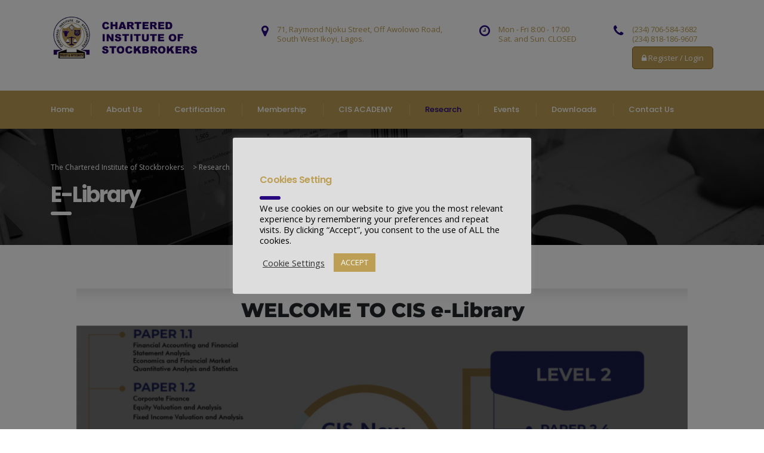

--- FILE ---
content_type: text/html; charset=UTF-8
request_url: https://cisinigeria.org/research/e-library/
body_size: 76343
content:
<!DOCTYPE html>
<html lang="en-US" class="no-js">
<head>
    <meta charset="UTF-8">
    <meta name="viewport" content="width=device-width, initial-scale=1">
    <link rel="profile" href="http://gmpg.org/xfn/11">
    <link rel="pingback" href="https://cisinigeria.org/xmlrpc.php">
    <title>E-Library &#8211; The Chartered Institute of Stockbrokers</title>
<style type="text/css" media="screen">#ui-datepicker-div.booked_custom_date_picker table.ui-datepicker-calendar tbody td a.ui-state-active,#ui-datepicker-div.booked_custom_date_picker table.ui-datepicker-calendar tbody td a.ui-state-active:hover,body #booked-profile-page input[type=submit].button-primary:hover,body .booked-list-view button.button:hover, body .booked-list-view input[type=submit].button-primary:hover,body table.booked-calendar input[type=submit].button-primary:hover,body .booked-modal input[type=submit].button-primary:hover,body table.booked-calendar th,body table.booked-calendar thead,body table.booked-calendar thead th,body table.booked-calendar .booked-appt-list .timeslot .timeslot-people button:hover,body #booked-profile-page .booked-profile-header,body #booked-profile-page .booked-tabs li.active a,body #booked-profile-page .booked-tabs li.active a:hover,body #booked-profile-page .appt-block .google-cal-button > a:hover,#ui-datepicker-div.booked_custom_date_picker .ui-datepicker-header{ background:#002e5b !important; }body #booked-profile-page input[type=submit].button-primary:hover,body table.booked-calendar input[type=submit].button-primary:hover,body .booked-list-view button.button:hover, body .booked-list-view input[type=submit].button-primary:hover,body .booked-modal input[type=submit].button-primary:hover,body table.booked-calendar th,body table.booked-calendar .booked-appt-list .timeslot .timeslot-people button:hover,body #booked-profile-page .booked-profile-header,body #booked-profile-page .appt-block .google-cal-button > a:hover{ border-color:#002e5b !important; }body table.booked-calendar tr.days,body table.booked-calendar tr.days th,body .booked-calendarSwitcher.calendar,body #booked-profile-page .booked-tabs,#ui-datepicker-div.booked_custom_date_picker table.ui-datepicker-calendar thead,#ui-datepicker-div.booked_custom_date_picker table.ui-datepicker-calendar thead th{ background:#6c98e1 !important; }body table.booked-calendar tr.days th,body #booked-profile-page .booked-tabs{ border-color:#6c98e1 !important; }#ui-datepicker-div.booked_custom_date_picker table.ui-datepicker-calendar tbody td.ui-datepicker-today a,#ui-datepicker-div.booked_custom_date_picker table.ui-datepicker-calendar tbody td.ui-datepicker-today a:hover,body #booked-profile-page input[type=submit].button-primary,body table.booked-calendar input[type=submit].button-primary,body .booked-list-view button.button, body .booked-list-view input[type=submit].button-primary,body .booked-list-view button.button, body .booked-list-view input[type=submit].button-primary,body .booked-modal input[type=submit].button-primary,body table.booked-calendar .booked-appt-list .timeslot .timeslot-people button,body #booked-profile-page .booked-profile-appt-list .appt-block.approved .status-block,body #booked-profile-page .appt-block .google-cal-button > a,body .booked-modal p.booked-title-bar,body table.booked-calendar td:hover .date span,body .booked-list-view a.booked_list_date_picker_trigger.booked-dp-active,body .booked-list-view a.booked_list_date_picker_trigger.booked-dp-active:hover,.booked-ms-modal .booked-book-appt /* Multi-Slot Booking */{ background:#6c98e1; }body #booked-profile-page input[type=submit].button-primary,body table.booked-calendar input[type=submit].button-primary,body .booked-list-view button.button, body .booked-list-view input[type=submit].button-primary,body .booked-list-view button.button, body .booked-list-view input[type=submit].button-primary,body .booked-modal input[type=submit].button-primary,body #booked-profile-page .appt-block .google-cal-button > a,body table.booked-calendar .booked-appt-list .timeslot .timeslot-people button,body .booked-list-view a.booked_list_date_picker_trigger.booked-dp-active,body .booked-list-view a.booked_list_date_picker_trigger.booked-dp-active:hover{ border-color:#6c98e1; }body .booked-modal .bm-window p i.fa,body .booked-modal .bm-window a,body .booked-appt-list .booked-public-appointment-title,body .booked-modal .bm-window p.appointment-title,.booked-ms-modal.visible:hover .booked-book-appt{ color:#6c98e1; }.booked-appt-list .timeslot.has-title .booked-public-appointment-title { color:inherit; }</style><link rel='dns-prefetch' href='//static.addtoany.com' />
<link rel='dns-prefetch' href='//fonts.googleapis.com' />
<link rel='dns-prefetch' href='//s.w.org' />
<link rel="alternate" type="application/rss+xml" title="The Chartered Institute of Stockbrokers &raquo; Feed" href="https://cisinigeria.org/feed/" />
<link rel="alternate" type="application/rss+xml" title="The Chartered Institute of Stockbrokers &raquo; Comments Feed" href="https://cisinigeria.org/comments/feed/" />
		<script type="text/javascript">
			window._wpemojiSettings = {"baseUrl":"https:\/\/s.w.org\/images\/core\/emoji\/12.0.0-1\/72x72\/","ext":".png","svgUrl":"https:\/\/s.w.org\/images\/core\/emoji\/12.0.0-1\/svg\/","svgExt":".svg","source":{"concatemoji":"https:\/\/cisinigeria.org\/wp-includes\/js\/wp-emoji-release.min.js?ver=5.2.7"}};
			!function(a,b,c){function d(a,b){var c=String.fromCharCode;l.clearRect(0,0,k.width,k.height),l.fillText(c.apply(this,a),0,0);var d=k.toDataURL();l.clearRect(0,0,k.width,k.height),l.fillText(c.apply(this,b),0,0);var e=k.toDataURL();return d===e}function e(a){var b;if(!l||!l.fillText)return!1;switch(l.textBaseline="top",l.font="600 32px Arial",a){case"flag":return!(b=d([55356,56826,55356,56819],[55356,56826,8203,55356,56819]))&&(b=d([55356,57332,56128,56423,56128,56418,56128,56421,56128,56430,56128,56423,56128,56447],[55356,57332,8203,56128,56423,8203,56128,56418,8203,56128,56421,8203,56128,56430,8203,56128,56423,8203,56128,56447]),!b);case"emoji":return b=d([55357,56424,55356,57342,8205,55358,56605,8205,55357,56424,55356,57340],[55357,56424,55356,57342,8203,55358,56605,8203,55357,56424,55356,57340]),!b}return!1}function f(a){var c=b.createElement("script");c.src=a,c.defer=c.type="text/javascript",b.getElementsByTagName("head")[0].appendChild(c)}var g,h,i,j,k=b.createElement("canvas"),l=k.getContext&&k.getContext("2d");for(j=Array("flag","emoji"),c.supports={everything:!0,everythingExceptFlag:!0},i=0;i<j.length;i++)c.supports[j[i]]=e(j[i]),c.supports.everything=c.supports.everything&&c.supports[j[i]],"flag"!==j[i]&&(c.supports.everythingExceptFlag=c.supports.everythingExceptFlag&&c.supports[j[i]]);c.supports.everythingExceptFlag=c.supports.everythingExceptFlag&&!c.supports.flag,c.DOMReady=!1,c.readyCallback=function(){c.DOMReady=!0},c.supports.everything||(h=function(){c.readyCallback()},b.addEventListener?(b.addEventListener("DOMContentLoaded",h,!1),a.addEventListener("load",h,!1)):(a.attachEvent("onload",h),b.attachEvent("onreadystatechange",function(){"complete"===b.readyState&&c.readyCallback()})),g=c.source||{},g.concatemoji?f(g.concatemoji):g.wpemoji&&g.twemoji&&(f(g.twemoji),f(g.wpemoji)))}(window,document,window._wpemojiSettings);
		</script>
		<style type="text/css">
img.wp-smiley,
img.emoji {
	display: inline !important;
	border: none !important;
	box-shadow: none !important;
	height: 1em !important;
	width: 1em !important;
	margin: 0 .07em !important;
	vertical-align: -0.1em !important;
	background: none !important;
	padding: 0 !important;
}
</style>
	<link rel='stylesheet' id='wp-block-library-css'  href='https://cisinigeria.org/wp-includes/css/dist/block-library/style.min.css?ver=5.2.7' type='text/css' media='all' />
<link rel='stylesheet' id='wc-block-vendors-style-css'  href='https://cisinigeria.org/wp-content/plugins/woocommerce/packages/woocommerce-blocks/build/vendors-style-legacy.css?ver=3.1.0' type='text/css' media='all' />
<link rel='stylesheet' id='wc-block-style-css'  href='https://cisinigeria.org/wp-content/plugins/woocommerce/packages/woocommerce-blocks/build/style-legacy.css?ver=3.1.0' type='text/css' media='all' />
<link rel='stylesheet' id='awsm-jobs-general-css'  href='https://cisinigeria.org/wp-content/plugins/wp-job-openings/assets/css/general.min.css?ver=3.5.4' type='text/css' media='all' />
<link rel='stylesheet' id='awsm-jobs-style-css'  href='https://cisinigeria.org/wp-content/plugins/wp-job-openings/assets/css/style.min.css?ver=3.5.4' type='text/css' media='all' />
<link rel='stylesheet' id='booked-icons-css'  href='https://cisinigeria.org/wp-content/plugins/booked/assets/css/icons.css?ver=2.0.3' type='text/css' media='all' />
<link rel='stylesheet' id='booked-tooltipster-css'  href='https://cisinigeria.org/wp-content/plugins/booked/assets/js/tooltipster/css/tooltipster.css?ver=3.3.0' type='text/css' media='all' />
<link rel='stylesheet' id='booked-tooltipster-theme-css'  href='https://cisinigeria.org/wp-content/plugins/booked/assets/js/tooltipster/css/themes/tooltipster-light.css?ver=3.3.0' type='text/css' media='all' />
<link rel='stylesheet' id='booked-animations-css'  href='https://cisinigeria.org/wp-content/plugins/booked/assets/css/animations.css?ver=2.0.3' type='text/css' media='all' />
<link rel='stylesheet' id='booked-styles-css'  href='https://cisinigeria.org/wp-content/plugins/booked/assets/css/styles.css?ver=2.0.3' type='text/css' media='all' />
<link rel='stylesheet' id='booked-responsive-css'  href='https://cisinigeria.org/wp-content/plugins/booked/assets/css/responsive.css?ver=2.0.3' type='text/css' media='all' />
<link rel='stylesheet' id='cookie-law-info-css'  href='https://cisinigeria.org/wp-content/plugins/cookie-law-info/legacy/public/css/cookie-law-info-public.css?ver=3.3.5' type='text/css' media='all' />
<link rel='stylesheet' id='cookie-law-info-gdpr-css'  href='https://cisinigeria.org/wp-content/plugins/cookie-law-info/legacy/public/css/cookie-law-info-gdpr.css?ver=3.3.5' type='text/css' media='all' />
<link rel='stylesheet' id='stm-stm-css'  href='https://cisinigeria.org/wp-content/uploads/stm_fonts/stm/stm.css?ver=1.0' type='text/css' media='all' />
<link rel='stylesheet' id='tp_twitter_plugin_css-css'  href='https://cisinigeria.org/wp-content/plugins/recent-tweets-widget/tp_twitter_plugin.css?ver=1.0' type='text/css' media='screen' />
<link rel='stylesheet' id='rs-plugin-settings-css'  href='https://cisinigeria.org/wp-content/plugins/revslider/public/assets/css/settings.css?ver=5.4.5.1' type='text/css' media='all' />
<style id='rs-plugin-settings-inline-css' type='text/css'>
#rs-demo-id {}
</style>
<link rel='stylesheet' id='woocommerce-layout-css'  href='https://cisinigeria.org/wp-content/plugins/woocommerce/assets/css/woocommerce-layout.css?ver=4.4.4' type='text/css' media='all' />
<link rel='stylesheet' id='woocommerce-smallscreen-css'  href='https://cisinigeria.org/wp-content/plugins/woocommerce/assets/css/woocommerce-smallscreen.css?ver=4.4.4' type='text/css' media='only screen and (max-width: 768px)' />
<link rel='stylesheet' id='woocommerce-general-css'  href='https://cisinigeria.org/wp-content/plugins/woocommerce/assets/css/woocommerce.css?ver=4.4.4' type='text/css' media='all' />
<style id='woocommerce-inline-inline-css' type='text/css'>
.woocommerce form .form-row .required { visibility: visible; }
</style>
<link rel='stylesheet' id='booked-fea-styles-css'  href='https://cisinigeria.org/wp-content/plugins/booked-frontend-agents/css/styles.css?ver=2.0.3' type='text/css' media='all' />
<link rel='stylesheet' id='bootstrap-css'  href='https://cisinigeria.org/wp-content/themes/cis/assets/css/bootstrap.min.css?ver=3.7.5' type='text/css' media='all' />
<link rel='stylesheet' id='font-awesome-css'  href='https://cisinigeria.org/wp-content/themes/cis/assets/css/font-awesome.min.css?ver=3.7.5' type='text/css' media='all' />
<link rel='stylesheet' id='consulting-style-css'  href='https://cisinigeria.org/wp-content/themes/cis/style.css?ver=3.7.5' type='text/css' media='all' />
<link rel='stylesheet' id='consulting-layout-css'  href='https://cisinigeria.org/wp-content/themes/cis/assets/css/layout_3/main.css?ver=3.7.5' type='text/css' media='all' />
<style id='consulting-layout-inline-css' type='text/css'>
.page_title{ color: #ffffff !important; background-color: #000000 !important; background-image: url(https://cisinigeria.org/wp-content/uploads/2019/08/Layer-82.png) !important; background-position: top left !important; background-size: cover !important; background-repeat: no-repeat !important; }body .page_title h1:after{
				background: #ffffff;
			}.header_style_4 .top_nav .top_nav_wrapper ul li { font-size: 13px !important; } .top_nav_mobile .main_menu_nav a { text-transform: none !important; text-decoration: none !important; font-size: 15px !important; } .consulting-rev-title-3 { color: #000000 !important; } .mbold .vc_tta-tab { font-weight: bold !important; } .noline h4::after { background: none !important; }
</style>
<link rel='stylesheet' id='select2-css'  href='https://cisinigeria.org/wp-content/themes/cis/assets/css/select2.min.css?ver=3.7.5' type='text/css' media='all' />
<link rel='stylesheet' id='consulting-default-font-css'  href='https://fonts.googleapis.com/css?family=Open+Sans%3A400%2C300%2C300italic%2C400italic%2C600%2C600italic%2C700%2C700italic%2C800%2C800italic%26subset%3Dlatin%2Cgreek%2Cgreek-ext%2Cvietnamese%2Ccyrillic-ext%2Clatin-ext%2Ccyrillic%7CPoppins%3A400%2C500%2C300%2C600%2C700%26subset%3Dlatin%2Clatin-ext%2Cdevanagari&#038;ver=3.7.5' type='text/css' media='all' />
<link rel='stylesheet' id='stm-skin-custom-generated-css'  href='https://cisinigeria.org/wp-content/uploads/stm_uploads/skin-custom.css?ver=2160957' type='text/css' media='all' />
<link rel='stylesheet' id='stm_megamenu-css'  href='https://cisinigeria.org/wp-content/themes/cis/inc/megamenu/assets/css/megamenu.css?ver=5.2.7' type='text/css' media='all' />
<link rel='stylesheet' id='newsletter-css'  href='https://cisinigeria.org/wp-content/plugins/newsletter/style.css?ver=8.7.0' type='text/css' media='all' />
<link rel='stylesheet' id='booked-wc-fe-styles-css'  href='https://cisinigeria.org/wp-content/plugins/booked-woocommerce-payments//css/frontend-style.css?ver=5.2.7' type='text/css' media='all' />
<link rel='stylesheet' id='js_composer_front-css'  href='https://cisinigeria.org/wp-content/plugins/js_composer/assets/css/js_composer.min.css?ver=5.1' type='text/css' media='all' />
<link rel='stylesheet' id='addtoany-css'  href='https://cisinigeria.org/wp-content/plugins/add-to-any/addtoany.min.css?ver=1.16' type='text/css' media='all' />
<link rel='stylesheet' id='stm_hb_main-css'  href='https://cisinigeria.org/wp-content/plugins/pearl-header-builder/assets/frontend/assets/css/header/main.css?ver=1.3.13' type='text/css' media='all' />
<link rel='stylesheet' id='stm_hb_sticky-css'  href='https://cisinigeria.org/wp-content/plugins/pearl-header-builder/assets/frontend/assets/vendor/sticky.css?ver=1.3.13' type='text/css' media='all' />
<link rel='stylesheet' id='fontawesome-css'  href='https://cisinigeria.org/wp-content/plugins/pearl-header-builder/assets/frontend/assets/css/font-awesome.min.css?ver=1.3.13' type='text/css' media='all' />
<script type='text/javascript' src='https://cisinigeria.org/wp-includes/js/jquery/jquery.js?ver=1.12.4-wp'></script>
<script type='text/javascript' src='https://cisinigeria.org/wp-includes/js/jquery/jquery-migrate.min.js?ver=1.4.1'></script>
<script type='text/javascript'>
window.a2a_config=window.a2a_config||{};a2a_config.callbacks=[];a2a_config.overlays=[];a2a_config.templates={};
</script>
<script type='text/javascript' defer src='https://static.addtoany.com/menu/page.js'></script>
<script type='text/javascript' defer src='https://cisinigeria.org/wp-content/plugins/add-to-any/addtoany.min.js?ver=1.1'></script>
<script type='text/javascript'>
/* <![CDATA[ */
var Cli_Data = {"nn_cookie_ids":[],"cookielist":[],"non_necessary_cookies":[],"ccpaEnabled":"","ccpaRegionBased":"","ccpaBarEnabled":"","strictlyEnabled":["necessary","obligatoire"],"ccpaType":"gdpr","js_blocking":"1","custom_integration":"","triggerDomRefresh":"","secure_cookies":""};
var cli_cookiebar_settings = {"animate_speed_hide":"500","animate_speed_show":"500","background":"#dddddd","border":"#b1a6a6c2","border_on":"","button_1_button_colour":"#bd9e55","button_1_button_hover":"#977e44","button_1_link_colour":"#fff","button_1_as_button":"1","button_1_new_win":"","button_2_button_colour":"#333","button_2_button_hover":"#292929","button_2_link_colour":"#444","button_2_as_button":"","button_2_hidebar":"","button_3_button_colour":"#dd3333","button_3_button_hover":"#b12929","button_3_link_colour":"#fff","button_3_as_button":"1","button_3_new_win":"","button_4_button_colour":"#000","button_4_button_hover":"#000000","button_4_link_colour":"#333333","button_4_as_button":"","button_7_button_colour":"#bd9e55","button_7_button_hover":"#977e44","button_7_link_colour":"#fff","button_7_as_button":"1","button_7_new_win":"","font_family":"inherit","header_fix":"","notify_animate_hide":"1","notify_animate_show":"","notify_div_id":"#cookie-law-info-bar","notify_position_horizontal":"right","notify_position_vertical":"bottom","scroll_close":"","scroll_close_reload":"","accept_close_reload":"","reject_close_reload":"","showagain_tab":"","showagain_background":"#fff","showagain_border":"#000","showagain_div_id":"#cookie-law-info-again","showagain_x_position":"100px","text":"#000000","show_once_yn":"","show_once":"10000","logging_on":"","as_popup":"","popup_overlay":"1","bar_heading_text":"Cookies Setting","cookie_bar_as":"popup","popup_showagain_position":"bottom-right","widget_position":"left"};
var log_object = {"ajax_url":"https:\/\/cisinigeria.org\/wp-admin\/admin-ajax.php"};
/* ]]> */
</script>
<script type='text/javascript' src='https://cisinigeria.org/wp-content/plugins/cookie-law-info/legacy/public/js/cookie-law-info-public.js?ver=3.3.5'></script>
<script type='text/javascript' src='https://cisinigeria.org/wp-content/plugins/revslider/public/assets/js/jquery.themepunch.tools.min.js?ver=5.4.5.1'></script>
<script type='text/javascript' src='https://cisinigeria.org/wp-content/plugins/revslider/public/assets/js/jquery.themepunch.revolution.min.js?ver=5.4.5.1'></script>
<script type='text/javascript' src='https://cisinigeria.org/wp-content/plugins/woocommerce/assets/js/jquery-blockui/jquery.blockUI.min.js?ver=2.70'></script>
<script type='text/javascript'>
/* <![CDATA[ */
var wc_add_to_cart_params = {"ajax_url":"\/wp-admin\/admin-ajax.php","wc_ajax_url":"\/?wc-ajax=%%endpoint%%","i18n_view_cart":"View cart","cart_url":"https:\/\/cisinigeria.org\/shop\/cart\/","is_cart":"","cart_redirect_after_add":"no"};
/* ]]> */
</script>
<script type='text/javascript' src='https://cisinigeria.org/wp-content/plugins/woocommerce/assets/js/frontend/add-to-cart.min.js?ver=4.4.4'></script>
<script type='text/javascript' src='https://cisinigeria.org/wp-content/plugins/js_composer/assets/js/vendors/woocommerce-add-to-cart.js?ver=5.1'></script>
<script type='text/javascript' src='https://cisinigeria.org/wp-content/themes/cis/inc/megamenu/assets/js/megamenu.js?ver=5.2.7'></script>
<script type='text/javascript'>
/* <![CDATA[ */
var booked_wc_variables = {"prefix":"booked_wc_","ajaxurl":"https:\/\/cisinigeria.org\/wp-admin\/admin-ajax.php","i18n_confirm_appt_edit":"Are you sure you want to change the appointment date? By doing so, the appointment date will need to be approved again.","i18n_pay":"Are you sure you want to add the appointment to cart and go to checkout?","i18n_mark_paid":"Are you sure you want to mark this appointment as \"Paid\"?","i18n_paid":"Paid","i18n_awaiting_payment":"Awaiting Payment","checkout_page":"https:\/\/cisinigeria.org\/shop\/checkout\/"};
/* ]]> */
</script>
<script type='text/javascript' src='https://cisinigeria.org/wp-content/plugins/booked-woocommerce-payments//js/frontend-functions.js?ver=5.2.7'></script>
<link rel='https://api.w.org/' href='https://cisinigeria.org/wp-json/' />
<link rel="EditURI" type="application/rsd+xml" title="RSD" href="https://cisinigeria.org/xmlrpc.php?rsd" />
<link rel="wlwmanifest" type="application/wlwmanifest+xml" href="https://cisinigeria.org/wp-includes/wlwmanifest.xml" /> 
<meta name="generator" content="WordPress 5.2.7" />
<meta name="generator" content="WooCommerce 4.4.4" />
<link rel="canonical" href="https://cisinigeria.org/research/e-library/" />
<link rel='shortlink' href='https://cisinigeria.org/?p=1794' />
<link rel="alternate" type="application/json+oembed" href="https://cisinigeria.org/wp-json/oembed/1.0/embed?url=https%3A%2F%2Fcisinigeria.org%2Fresearch%2Fe-library%2F" />
<link rel="alternate" type="text/xml+oembed" href="https://cisinigeria.org/wp-json/oembed/1.0/embed?url=https%3A%2F%2Fcisinigeria.org%2Fresearch%2Fe-library%2F&#038;format=xml" />
		<script type="text/javascript">
			var ajaxurl = 'https://cisinigeria.org/wp-admin/admin-ajax.php';
		</script>
			<noscript><style>.woocommerce-product-gallery{ opacity: 1 !important; }</style></noscript>
			<style type="text/css">.recentcomments a{display:inline !important;padding:0 !important;margin:0 !important;}</style>
		<meta name="generator" content="Powered by Visual Composer - drag and drop page builder for WordPress."/>
<!--[if lte IE 9]><link rel="stylesheet" type="text/css" href="https://cisinigeria.org/wp-content/plugins/js_composer/assets/css/vc_lte_ie9.min.css" media="screen"><![endif]--><meta name="generator" content="Powered by Slider Revolution 5.4.5.1 - responsive, Mobile-Friendly Slider Plugin for WordPress with comfortable drag and drop interface." />
<link rel="icon" href="https://cisinigeria.org/wp-content/uploads/2019/08/cropped-icon-32x32.png" sizes="32x32" />
<link rel="icon" href="https://cisinigeria.org/wp-content/uploads/2019/08/cropped-icon-192x192.png" sizes="192x192" />
<link rel="apple-touch-icon-precomposed" href="https://cisinigeria.org/wp-content/uploads/2019/08/cropped-icon-180x180.png" />
<meta name="msapplication-TileImage" content="https://cisinigeria.org/wp-content/uploads/2019/08/cropped-icon-270x270.png" />
<script type="text/javascript">function setREVStartSize(e){
				try{ var i=jQuery(window).width(),t=9999,r=0,n=0,l=0,f=0,s=0,h=0;					
					if(e.responsiveLevels&&(jQuery.each(e.responsiveLevels,function(e,f){f>i&&(t=r=f,l=e),i>f&&f>r&&(r=f,n=e)}),t>r&&(l=n)),f=e.gridheight[l]||e.gridheight[0]||e.gridheight,s=e.gridwidth[l]||e.gridwidth[0]||e.gridwidth,h=i/s,h=h>1?1:h,f=Math.round(h*f),"fullscreen"==e.sliderLayout){var u=(e.c.width(),jQuery(window).height());if(void 0!=e.fullScreenOffsetContainer){var c=e.fullScreenOffsetContainer.split(",");if (c) jQuery.each(c,function(e,i){u=jQuery(i).length>0?u-jQuery(i).outerHeight(!0):u}),e.fullScreenOffset.split("%").length>1&&void 0!=e.fullScreenOffset&&e.fullScreenOffset.length>0?u-=jQuery(window).height()*parseInt(e.fullScreenOffset,0)/100:void 0!=e.fullScreenOffset&&e.fullScreenOffset.length>0&&(u-=parseInt(e.fullScreenOffset,0))}f=u}else void 0!=e.minHeight&&f<e.minHeight&&(f=e.minHeight);e.c.closest(".rev_slider_wrapper").css({height:f})					
				}catch(d){console.log("Failure at Presize of Slider:"+d)}
			};</script>
<style type="text/css" title="dynamic-css" class="options-output">.top_nav_wr .top_nav .logo a img{height:70px;}#footer .widgets_row .footer_logo a img{height:50px;}</style>
<noscript><style type="text/css"> .wpb_animate_when_almost_visible { opacity: 1; }</style></noscript></head>
<body class="page-template-default page page-id-1794 page-child parent-pageid-1796 theme-cis woocommerce-no-js site_layout_3  header_style_4 sticky_menu title_box_image_added wpb-js-composer js-comp-ver-5.1 vc_responsive">
<div id="wrapper">
<div id="fullpage" class="content_wrapper">
<header id="header">
                <div class="header_top clearfix">
            <div class="container">
                                <div class="logo">
                                                                                                <a href="https://cisinigeria.org/"><img src="https://cisinigeria.org/wp-content/uploads/2019/08/cis-100-dark-1.png" style="width: px; height: 70px;" alt="The Chartered Institute of Stockbrokers" /></a>
                                                            </div>
                                                            <div class="icon_text big clearfix">
                            <div class="icon"><i class="fa fa fa-phone"></i></div>
                            <div class="text"><span>(234) 706-584-3682</span><br />
<span>(234) 818-186-9607</span><br />
<div style="background-color:#BD9E55; padding:10px 15px; border:1px solid #896b25; margin-top:5px; border-radius:5px;"><a href="https://portal.cisinigeria.org/" style="color:#fff;"><i class="fa fa-lock"></i> Register / Login</a></div></div>
                        </div>
                                                                <div class="icon_text clearfix">
                            <div class="icon"><i class="fa fa fa-clock-o"></i></div>
                            <div class="text">
                                Mon - Fri 8:00 - 17:00<br /><span>Sat. and Sun. CLOSED</span>                            </div>
                        </div>
                                                                <div class="icon_text clearfix">
                            <div class="icon"><i class="fa fa fa-map-marker"></i></div>
                            <div class="text stm_st_address_1">
                                71, Raymond Njoku Street, Off Awolowo Road,<br />South West Ikoyi, Lagos.                            </div>
                        </div>
                                                </div>
        </div>
        <div class="top_nav">
            <div class="container">
                <div class="top_nav_wrapper clearfix">
                    <ul id="menu-main-menu" class="main_menu_nav"><li id="menu-item-1572" class="menu-item menu-item-type-post_type menu-item-object-page menu-item-home menu-item-1572"><a href="https://cisinigeria.org/">Home</a></li>
<li id="menu-item-1724" class="menu-item menu-item-type-custom menu-item-object-custom menu-item-has-children menu-item-1724"><a>About Us</a>
<ul class="sub-menu">
	<li id="menu-item-1725" class="menu-item menu-item-type-post_type menu-item-object-page menu-item-1725 stm_col_width_default stm_mega_cols_inside_default"><a href="https://cisinigeria.org/vision-mission-objectives/">Vision, Mission &#038; Objectives</a></li>
	<li id="menu-item-1732" class="menu-item menu-item-type-custom menu-item-object-custom menu-item-has-children menu-item-1732 stm_col_width_default stm_mega_cols_inside_default"><a>Governance and Structure</a>
	<ul class="sub-menu">
		<li id="menu-item-1734" class="menu-item menu-item-type-post_type menu-item-object-page menu-item-1734 stm_mega_second_col_width_default"><a href="https://cisinigeria.org/history-and-overview/">History and Overview</a></li>
		<li id="menu-item-1733" class="menu-item menu-item-type-post_type menu-item-object-page menu-item-1733 stm_mega_second_col_width_default"><a href="https://cisinigeria.org/governance-council/">Governing Council</a></li>
		<li id="menu-item-1735" class="menu-item menu-item-type-post_type menu-item-object-page menu-item-1735 stm_mega_second_col_width_default"><a href="https://cisinigeria.org/principal-officers/">Principal Officers</a></li>
		<li id="menu-item-2915" class="menu-item menu-item-type-post_type menu-item-object-page menu-item-2915 stm_mega_second_col_width_default"><a href="https://cisinigeria.org/past-presidents/">Past Presidents</a></li>
	</ul>
</li>
	<li id="menu-item-5222" class="menu-item menu-item-type-post_type menu-item-object-page menu-item-5222 stm_col_width_default stm_mega_cols_inside_default"><a href="https://cisinigeria.org/job-openings/">Careers</a></li>
</ul>
</li>
<li id="menu-item-1742" class="menu-item menu-item-type-custom menu-item-object-custom menu-item-has-children menu-item-1742"><a>Certification</a>
<ul class="sub-menu">
	<li id="menu-item-1745" class="menu-item menu-item-type-post_type menu-item-object-page menu-item-1745 stm_col_width_default stm_mega_cols_inside_default"><a href="https://cisinigeria.org/certified-securities-investment-support-specialist-syllabus-2/">Certified Securities and Investment Support Specialist</a></li>
	<li id="menu-item-1744" class="menu-item menu-item-type-post_type menu-item-object-page menu-item-1744 stm_col_width_default stm_mega_cols_inside_default"><a href="https://cisinigeria.org/professional/">Professional Examination</a></li>
	<li id="menu-item-1743" class="menu-item menu-item-type-post_type menu-item-object-page menu-item-1743 stm_col_width_default stm_mega_cols_inside_default"><a href="https://cisinigeria.org/?page_id=1740">CIIA Program</a></li>
	<li id="menu-item-2792" class="menu-item menu-item-type-post_type menu-item-object-page menu-item-2792 stm_col_width_default stm_mega_cols_inside_default"><a href="https://cisinigeria.org/exemptions/">Exemptions</a></li>
</ul>
</li>
<li id="menu-item-1779" class="menu-item menu-item-type-post_type menu-item-object-page menu-item-has-children menu-item-1779"><a href="https://cisinigeria.org/membership/">Membership</a>
<ul class="sub-menu">
	<li id="menu-item-1778" class="menu-item menu-item-type-post_type menu-item-object-page menu-item-1778 stm_col_width_default stm_mega_cols_inside_default"><a href="https://cisinigeria.org/membership/why-become-a-member/">Why become a Member</a></li>
	<li id="menu-item-1777" class="menu-item menu-item-type-post_type menu-item-object-page menu-item-1777 stm_col_width_default stm_mega_cols_inside_default"><a href="https://cisinigeria.org/membership/joining-us/">Joining Us</a></li>
	<li id="menu-item-1776" class="menu-item menu-item-type-post_type menu-item-object-page menu-item-1776 stm_col_width_default stm_mega_cols_inside_default"><a href="https://cisinigeria.org/membership/grades-of-membership/">Grades of Membership</a></li>
	<li id="menu-item-1775" class="menu-item menu-item-type-post_type menu-item-object-page menu-item-1775 stm_col_width_default stm_mega_cols_inside_default"><a href="https://cisinigeria.org/membership/membership-fees/">Membership Fees</a></li>
	<li id="menu-item-1774" class="menu-item menu-item-type-post_type menu-item-object-page menu-item-1774 stm_col_width_default stm_mega_cols_inside_default"><a href="https://cisinigeria.org/membership/membership-benefits/">Membership Benefits</a></li>
	<li id="menu-item-1773" class="menu-item menu-item-type-post_type menu-item-object-page menu-item-1773 stm_col_width_default stm_mega_cols_inside_default"><a href="https://cisinigeria.org/membership/full-membership-rules-and-regulations/">Full Membership Rules and Regulations</a></li>
	<li id="menu-item-1772" class="menu-item menu-item-type-post_type menu-item-object-page menu-item-1772 stm_col_width_default stm_mega_cols_inside_default"><a href="https://cisinigeria.org/membership/complaint-against-member/">Complaint against Member</a></li>
	<li id="menu-item-1771" class="menu-item menu-item-type-post_type menu-item-object-page menu-item-1771 stm_col_width_default stm_mega_cols_inside_default"><a href="https://cisinigeria.org/membership/eligible-member/">Eligible Members</a></li>
	<li id="menu-item-1770" class="menu-item menu-item-type-post_type menu-item-object-page menu-item-1770 stm_col_width_default stm_mega_cols_inside_default"><a href="https://cisinigeria.org/membership/admission-policy/">Admission Policy</a></li>
	<li id="menu-item-1769" class="menu-item menu-item-type-post_type menu-item-object-page menu-item-1769 stm_col_width_default stm_mega_cols_inside_default"><a href="https://cisinigeria.org/membership/life-membership-policy/">Life Membership Policy</a></li>
	<li id="menu-item-4049" class="menu-item menu-item-type-post_type menu-item-object-page menu-item-4049 stm_col_width_default stm_mega_cols_inside_default"><a href="https://cisinigeria.org/membership/unidentified-lodgements/">Unidentified Lodgements</a></li>
</ul>
</li>
<li id="menu-item-1843" class="menu-item menu-item-type-post_type menu-item-object-page menu-item-has-children menu-item-1843"><a href="https://cisinigeria.org/cis-academy/">CIS ACADEMY</a>
<ul class="sub-menu">
	<li id="menu-item-1844" class="menu-item menu-item-type-post_type menu-item-object-page menu-item-1844 stm_col_width_default stm_mega_cols_inside_default"><a href="https://cisinigeria.org/cis-academy/about-cpd/">About CIS ACADEMY</a></li>
	<li id="menu-item-1849" class="menu-item menu-item-type-post_type menu-item-object-page menu-item-1849 stm_col_width_default stm_mega_cols_inside_default"><a href="https://cisinigeria.org/cis-academy/synopsis-of-cpd/">WHY TRAIN AT CIS ACADEMY?</a></li>
	<li id="menu-item-2796" class="menu-item menu-item-type-post_type menu-item-object-page menu-item-2796 stm_col_width_default stm_mega_cols_inside_default"><a href="https://cisinigeria.org/cis-academy/collaborations/">OUR TRAINING PROGRAMMES</a></li>
	<li id="menu-item-4694" class="menu-item menu-item-type-post_type menu-item-object-page menu-item-4694 stm_col_width_default stm_mega_cols_inside_default"><a href="https://cisinigeria.org/cis-academy/training-calendar/">Training Calendar</a></li>
</ul>
</li>
<li id="menu-item-1818" class="menu-item menu-item-type-post_type menu-item-object-page current-page-ancestor current-menu-ancestor current-menu-parent current-page-parent current_page_parent current_page_ancestor menu-item-has-children menu-item-1818"><a href="https://cisinigeria.org/research/">Research</a>
<ul class="sub-menu">
	<li id="menu-item-1828" class="menu-item menu-item-type-post_type menu-item-object-page menu-item-1828 stm_col_width_default stm_mega_cols_inside_default"><a href="https://cisinigeria.org/research/about-research-technical/">About Research &#038; Technical</a></li>
	<li id="menu-item-1822" class="menu-item menu-item-type-post_type menu-item-object-page menu-item-1822 stm_col_width_default stm_mega_cols_inside_default"><a href="https://cisinigeria.org/research/the-nigerian-stockbroker/">The Nigerian Stockbroker</a></li>
	<li id="menu-item-1827" class="menu-item menu-item-type-post_type menu-item-object-page menu-item-1827 stm_col_width_default stm_mega_cols_inside_default"><a href="https://cisinigeria.org/research/press-releases/">Press Releases</a></li>
	<li id="menu-item-1826" class="menu-item menu-item-type-post_type menu-item-object-page menu-item-1826 stm_col_width_default stm_mega_cols_inside_default"><a href="https://cisinigeria.org/research/economy-capital-market-news/">Economy &#038; Capital Market News</a></li>
	<li id="menu-item-1825" class="menu-item menu-item-type-post_type menu-item-object-page menu-item-1825 stm_col_width_default stm_mega_cols_inside_default"><a href="https://cisinigeria.org/research/market-rules-and-policy-advocacy/">Market Rules and Policy Advocacy</a></li>
	<li id="menu-item-1824" class="menu-item menu-item-type-post_type menu-item-object-page menu-item-1824 stm_col_width_default stm_mega_cols_inside_default"><a href="https://cisinigeria.org/research/papers-and-presentations/">Papers and Presentations</a></li>
	<li id="menu-item-1823" class="menu-item menu-item-type-post_type menu-item-object-page menu-item-1823 stm_col_width_default stm_mega_cols_inside_default"><a href="https://cisinigeria.org/research/journal-of-securities-and-investment-market-jsim/">Journal of Securities and Investment Market (JSIM)</a></li>
	<li id="menu-item-1820" class="menu-item menu-item-type-post_type menu-item-object-page menu-item-1820 stm_col_width_default stm_mega_cols_inside_default"><a href="https://cisinigeria.org/research/cis-research-foundation/">CIS Research Foundation</a></li>
	<li id="menu-item-1848" class="menu-item menu-item-type-post_type menu-item-object-page current-menu-item page_item page-item-1794 current_page_item menu-item-1848 stm_col_width_default stm_mega_cols_inside_default"><a href="https://cisinigeria.org/research/e-library/" aria-current="page">E-Library</a></li>
</ul>
</li>
<li id="menu-item-1929" class="menu-item menu-item-type-post_type menu-item-object-page menu-item-has-children menu-item-1929"><a href="https://cisinigeria.org/events/">Events</a>
<ul class="sub-menu">
	<li id="menu-item-1837" class="menu-item menu-item-type-post_type menu-item-object-page menu-item-1837 stm_col_width_default stm_mega_cols_inside_default"><a href="https://cisinigeria.org/gallery/">Gallery</a></li>
	<li id="menu-item-2818" class="menu-item menu-item-type-post_type menu-item-object-page menu-item-2818 stm_col_width_default stm_mega_cols_inside_default"><a href="https://cisinigeria.org/videos/">Videos</a></li>
</ul>
</li>
<li id="menu-item-1836" class="menu-item menu-item-type-post_type menu-item-object-page menu-item-1836"><a href="https://cisinigeria.org/downloads/">Downloads</a></li>
<li id="menu-item-1631" class="menu-item menu-item-type-post_type menu-item-object-page menu-item-1631"><a href="https://cisinigeria.org/contact-us/">Contact Us</a></li>
</ul>                                                                                                                                            </div>
            </div>
        </div>
    
    <div class="mobile_header">
        <div class="logo_wrapper clearfix">
            <div class="logo">
                                    <a href="https://cisinigeria.org/"><img src="https://cisinigeria.org/wp-content/uploads/2019/08/cis-100-dark-1.png" style="width: px; height: 70px;" alt="The Chartered Institute of Stockbrokers" /></a>
                            </div>
            <div id="menu_toggle">
                <button></button>
            </div>
        </div>
        <div class="header_info">
            <div class="top_nav_mobile">
                <ul id="menu-main-menu-1" class="main_menu_nav"><li class="menu-item menu-item-type-post_type menu-item-object-page menu-item-home menu-item-1572"><a href="https://cisinigeria.org/">Home</a></li>
<li class="menu-item menu-item-type-custom menu-item-object-custom menu-item-has-children menu-item-1724"><a>About Us</a>
<ul class="sub-menu">
	<li class="menu-item menu-item-type-post_type menu-item-object-page menu-item-1725 stm_col_width_default stm_mega_cols_inside_default"><a href="https://cisinigeria.org/vision-mission-objectives/">Vision, Mission &#038; Objectives</a></li>
	<li class="menu-item menu-item-type-custom menu-item-object-custom menu-item-has-children menu-item-1732 stm_col_width_default stm_mega_cols_inside_default"><a>Governance and Structure</a>
	<ul class="sub-menu">
		<li class="menu-item menu-item-type-post_type menu-item-object-page menu-item-1734 stm_mega_second_col_width_default"><a href="https://cisinigeria.org/history-and-overview/">History and Overview</a></li>
		<li class="menu-item menu-item-type-post_type menu-item-object-page menu-item-1733 stm_mega_second_col_width_default"><a href="https://cisinigeria.org/governance-council/">Governing Council</a></li>
		<li class="menu-item menu-item-type-post_type menu-item-object-page menu-item-1735 stm_mega_second_col_width_default"><a href="https://cisinigeria.org/principal-officers/">Principal Officers</a></li>
		<li class="menu-item menu-item-type-post_type menu-item-object-page menu-item-2915 stm_mega_second_col_width_default"><a href="https://cisinigeria.org/past-presidents/">Past Presidents</a></li>
	</ul>
</li>
	<li class="menu-item menu-item-type-post_type menu-item-object-page menu-item-5222 stm_col_width_default stm_mega_cols_inside_default"><a href="https://cisinigeria.org/job-openings/">Careers</a></li>
</ul>
</li>
<li class="menu-item menu-item-type-custom menu-item-object-custom menu-item-has-children menu-item-1742"><a>Certification</a>
<ul class="sub-menu">
	<li class="menu-item menu-item-type-post_type menu-item-object-page menu-item-1745 stm_col_width_default stm_mega_cols_inside_default"><a href="https://cisinigeria.org/certified-securities-investment-support-specialist-syllabus-2/">Certified Securities and Investment Support Specialist</a></li>
	<li class="menu-item menu-item-type-post_type menu-item-object-page menu-item-1744 stm_col_width_default stm_mega_cols_inside_default"><a href="https://cisinigeria.org/professional/">Professional Examination</a></li>
	<li class="menu-item menu-item-type-post_type menu-item-object-page menu-item-1743 stm_col_width_default stm_mega_cols_inside_default"><a href="https://cisinigeria.org/?page_id=1740">CIIA Program</a></li>
	<li class="menu-item menu-item-type-post_type menu-item-object-page menu-item-2792 stm_col_width_default stm_mega_cols_inside_default"><a href="https://cisinigeria.org/exemptions/">Exemptions</a></li>
</ul>
</li>
<li class="menu-item menu-item-type-post_type menu-item-object-page menu-item-has-children menu-item-1779"><a href="https://cisinigeria.org/membership/">Membership</a>
<ul class="sub-menu">
	<li class="menu-item menu-item-type-post_type menu-item-object-page menu-item-1778 stm_col_width_default stm_mega_cols_inside_default"><a href="https://cisinigeria.org/membership/why-become-a-member/">Why become a Member</a></li>
	<li class="menu-item menu-item-type-post_type menu-item-object-page menu-item-1777 stm_col_width_default stm_mega_cols_inside_default"><a href="https://cisinigeria.org/membership/joining-us/">Joining Us</a></li>
	<li class="menu-item menu-item-type-post_type menu-item-object-page menu-item-1776 stm_col_width_default stm_mega_cols_inside_default"><a href="https://cisinigeria.org/membership/grades-of-membership/">Grades of Membership</a></li>
	<li class="menu-item menu-item-type-post_type menu-item-object-page menu-item-1775 stm_col_width_default stm_mega_cols_inside_default"><a href="https://cisinigeria.org/membership/membership-fees/">Membership Fees</a></li>
	<li class="menu-item menu-item-type-post_type menu-item-object-page menu-item-1774 stm_col_width_default stm_mega_cols_inside_default"><a href="https://cisinigeria.org/membership/membership-benefits/">Membership Benefits</a></li>
	<li class="menu-item menu-item-type-post_type menu-item-object-page menu-item-1773 stm_col_width_default stm_mega_cols_inside_default"><a href="https://cisinigeria.org/membership/full-membership-rules-and-regulations/">Full Membership Rules and Regulations</a></li>
	<li class="menu-item menu-item-type-post_type menu-item-object-page menu-item-1772 stm_col_width_default stm_mega_cols_inside_default"><a href="https://cisinigeria.org/membership/complaint-against-member/">Complaint against Member</a></li>
	<li class="menu-item menu-item-type-post_type menu-item-object-page menu-item-1771 stm_col_width_default stm_mega_cols_inside_default"><a href="https://cisinigeria.org/membership/eligible-member/">Eligible Members</a></li>
	<li class="menu-item menu-item-type-post_type menu-item-object-page menu-item-1770 stm_col_width_default stm_mega_cols_inside_default"><a href="https://cisinigeria.org/membership/admission-policy/">Admission Policy</a></li>
	<li class="menu-item menu-item-type-post_type menu-item-object-page menu-item-1769 stm_col_width_default stm_mega_cols_inside_default"><a href="https://cisinigeria.org/membership/life-membership-policy/">Life Membership Policy</a></li>
	<li class="menu-item menu-item-type-post_type menu-item-object-page menu-item-4049 stm_col_width_default stm_mega_cols_inside_default"><a href="https://cisinigeria.org/membership/unidentified-lodgements/">Unidentified Lodgements</a></li>
</ul>
</li>
<li class="menu-item menu-item-type-post_type menu-item-object-page menu-item-has-children menu-item-1843"><a href="https://cisinigeria.org/cis-academy/">CIS ACADEMY</a>
<ul class="sub-menu">
	<li class="menu-item menu-item-type-post_type menu-item-object-page menu-item-1844 stm_col_width_default stm_mega_cols_inside_default"><a href="https://cisinigeria.org/cis-academy/about-cpd/">About CIS ACADEMY</a></li>
	<li class="menu-item menu-item-type-post_type menu-item-object-page menu-item-1849 stm_col_width_default stm_mega_cols_inside_default"><a href="https://cisinigeria.org/cis-academy/synopsis-of-cpd/">WHY TRAIN AT CIS ACADEMY?</a></li>
	<li class="menu-item menu-item-type-post_type menu-item-object-page menu-item-2796 stm_col_width_default stm_mega_cols_inside_default"><a href="https://cisinigeria.org/cis-academy/collaborations/">OUR TRAINING PROGRAMMES</a></li>
	<li class="menu-item menu-item-type-post_type menu-item-object-page menu-item-4694 stm_col_width_default stm_mega_cols_inside_default"><a href="https://cisinigeria.org/cis-academy/training-calendar/">Training Calendar</a></li>
</ul>
</li>
<li class="menu-item menu-item-type-post_type menu-item-object-page current-page-ancestor current-menu-ancestor current-menu-parent current-page-parent current_page_parent current_page_ancestor menu-item-has-children menu-item-1818"><a href="https://cisinigeria.org/research/">Research</a>
<ul class="sub-menu">
	<li class="menu-item menu-item-type-post_type menu-item-object-page menu-item-1828 stm_col_width_default stm_mega_cols_inside_default"><a href="https://cisinigeria.org/research/about-research-technical/">About Research &#038; Technical</a></li>
	<li class="menu-item menu-item-type-post_type menu-item-object-page menu-item-1822 stm_col_width_default stm_mega_cols_inside_default"><a href="https://cisinigeria.org/research/the-nigerian-stockbroker/">The Nigerian Stockbroker</a></li>
	<li class="menu-item menu-item-type-post_type menu-item-object-page menu-item-1827 stm_col_width_default stm_mega_cols_inside_default"><a href="https://cisinigeria.org/research/press-releases/">Press Releases</a></li>
	<li class="menu-item menu-item-type-post_type menu-item-object-page menu-item-1826 stm_col_width_default stm_mega_cols_inside_default"><a href="https://cisinigeria.org/research/economy-capital-market-news/">Economy &#038; Capital Market News</a></li>
	<li class="menu-item menu-item-type-post_type menu-item-object-page menu-item-1825 stm_col_width_default stm_mega_cols_inside_default"><a href="https://cisinigeria.org/research/market-rules-and-policy-advocacy/">Market Rules and Policy Advocacy</a></li>
	<li class="menu-item menu-item-type-post_type menu-item-object-page menu-item-1824 stm_col_width_default stm_mega_cols_inside_default"><a href="https://cisinigeria.org/research/papers-and-presentations/">Papers and Presentations</a></li>
	<li class="menu-item menu-item-type-post_type menu-item-object-page menu-item-1823 stm_col_width_default stm_mega_cols_inside_default"><a href="https://cisinigeria.org/research/journal-of-securities-and-investment-market-jsim/">Journal of Securities and Investment Market (JSIM)</a></li>
	<li class="menu-item menu-item-type-post_type menu-item-object-page menu-item-1820 stm_col_width_default stm_mega_cols_inside_default"><a href="https://cisinigeria.org/research/cis-research-foundation/">CIS Research Foundation</a></li>
	<li class="menu-item menu-item-type-post_type menu-item-object-page current-menu-item page_item page-item-1794 current_page_item menu-item-1848 stm_col_width_default stm_mega_cols_inside_default"><a href="https://cisinigeria.org/research/e-library/" aria-current="page">E-Library</a></li>
</ul>
</li>
<li class="menu-item menu-item-type-post_type menu-item-object-page menu-item-has-children menu-item-1929"><a href="https://cisinigeria.org/events/">Events</a>
<ul class="sub-menu">
	<li class="menu-item menu-item-type-post_type menu-item-object-page menu-item-1837 stm_col_width_default stm_mega_cols_inside_default"><a href="https://cisinigeria.org/gallery/">Gallery</a></li>
	<li class="menu-item menu-item-type-post_type menu-item-object-page menu-item-2818 stm_col_width_default stm_mega_cols_inside_default"><a href="https://cisinigeria.org/videos/">Videos</a></li>
</ul>
</li>
<li class="menu-item menu-item-type-post_type menu-item-object-page menu-item-1836"><a href="https://cisinigeria.org/downloads/">Downloads</a></li>
<li class="menu-item menu-item-type-post_type menu-item-object-page menu-item-1631"><a href="https://cisinigeria.org/contact-us/">Contact Us</a></li>
</ul>            </div>
                            <div class="icon_texts">
                                            <div class="icon_text clearfix">
                            <div class="icon"><i class="fa fa fa-phone"></i></div>
                            <div class="text">
                                <span>(234) 706-584-3682</span><br />
<span>(234) 818-186-9607</span><br />
<div style="background-color:#BD9E55; padding:10px 15px; border:1px solid #896b25; margin-top:5px; border-radius:5px;"><a href="https://portal.cisinigeria.org/" style="color:#fff;"><i class="fa fa-lock"></i> Register / Login</a></div>                            </div>
                        </div>
                                                                <div class="icon_text clearfix">
                            <div class="icon"><i class="fa fa fa-clock-o"></i></div>
                            <div class="text">
                                Mon - Fri 8:00 - 17:00<br /><span>Sat. and Sun. CLOSED</span>                            </div>
                        </div>
                                                                <div class="icon_text clearfix">
                            <div class="icon"><i class="fa fa fa-map-marker"></i></div>
                            <div class="text">
                                71, Raymond Njoku Street, Off Awolowo Road,<br />South West Ikoyi, Lagos.                            </div>
                        </div>
                                    </div>
                    </div>
    </div>
</header>
<div id="main" >
    	<div class="page_title">
					<div class="container">
				            <div class="breadcrumbs">
                <!-- Breadcrumb NavXT 6.3.0 -->
<span property="itemListElement" typeof="ListItem"><a property="item" typeof="WebPage" title="Go to The Chartered Institute of Stockbrokers." href="https://cisinigeria.org" class="home" ><span property="name">The Chartered Institute of Stockbrokers</span></a><meta property="position" content="1"></span> &gt; <span property="itemListElement" typeof="ListItem"><a property="item" typeof="WebPage" title="Go to Research." href="https://cisinigeria.org/research/" class="post post-page" ><span property="name">Research</span></a><meta property="position" content="2"></span> &gt; <span class="post post-page current-item">E-Library</span>            </div>
        															<h1 class="h2">E-Library</h1>
												</div>
			</div>
    <div class="container">

	<div class="content-area">

		<article id="post-1794" class="post-1794 page type-page status-publish hentry">

	<div class="entry-content">
					<div class="vc_row wpb_row vc_row-fluid"><div class="wpb_column vc_column_container vc_col-sm-12"><div class="vc_column-inner "><div class="wpb_wrapper">
	<div  class="wpb_single_image wpb_content_element vc_align_center  wpb_animate_when_almost_visible wpb_bounceIn bounceIn">
		
		<figure class="wpb_wrapper vc_figure">
			<a href="https://cislib.com/" target="_blank" class="vc_single_image-wrapper   vc_box_border_grey"><img width="1024" height="412" src="https://cisinigeria.org/wp-content/uploads/2023/12/cis-1024x412.png" class="vc_single_image-img attachment-large" alt="" srcset="https://cisinigeria.org/wp-content/uploads/2023/12/cis-1024x412.png 1024w, https://cisinigeria.org/wp-content/uploads/2023/12/cis-300x121.png 300w, https://cisinigeria.org/wp-content/uploads/2023/12/cis-768x309.png 768w, https://cisinigeria.org/wp-content/uploads/2023/12/cis-600x241.png 600w" sizes="(max-width: 1024px) 100vw, 1024px" /></a>
		</figure>
	</div>

	<div class="wpb_text_column wpb_content_element " >
		<div class="wpb_wrapper">
			
		</div>
	</div>
<div class="vc_btn3-container  wpb_animate_when_almost_visible wpb_flipInX flipInX vc_btn3-center" >
	<a class="vc_general vc_btn3 vc_btn3-size-lg vc_btn3-shape-square vc_btn3-style-modern vc_btn3-block vc_btn3-icon-right vc_btn3-color-default" href="https://cislib.com/" title="" target="_blank">Access CIS e-Library <i class="vc_btn3-icon stm-stm14_right_arrow"></i></a></div>
</div></div></div></div>
					</div>
	
</article>
	</div>

	</div> <!--.container-->
	</div> <!--#main-->
	</div> <!--.content_wrapper-->
	    	<footer id="footer" class="footer style_2">
		
				<div class="widgets_row">
			<div class="container">
				<div class="footer_widgets">
					<div class="row">
													<div class="col-lg-4 col-md-4 col-sm-6 col-xs-12">
								                                                                                                                        <div class="footer_logo">
                                                <a href="https://cisinigeria.org/">
                                                    <img src="https://cisinigeria.org/wp-content/uploads/2019/08/cis-50-light.png" alt="The Chartered Institute of Stockbrokers" />
                                                </a>
                                            </div>
                                        																												<div class="footer_text">
											<p>The Chartered Institute of Stockbrokers is a professional body of choice since 1992 and regulate activities of its members.</p>
										</div>
																												<div class="socials">
											<ul>
																									<li>
														<a href="https://www.facebook.com/cisprofessional" target="_blank" class="social-facebook">
															<i class="fa fa-facebook"></i>
														</a>
													</li>
																									<li>
														<a href="https://twitter.com/cisnigeria" target="_blank" class="social-twitter">
															<i class="fa fa-twitter"></i>
														</a>
													</li>
																									<li>
														<a href="https://www.linkedin.com/company/chartered-institute-of-stockbrokers" target="_blank" class="social-linkedin">
															<i class="fa fa-linkedin"></i>
														</a>
													</li>
																							</ul>
										</div>
																									<section id="media_image-2" class="widget widget_media_image"><img width="258" height="258" src="https://cisinigeria.org/wp-content/uploads/2025/05/ndpr.jpg" class="image wp-image-5173  attachment-full size-full" alt="" style="max-width: 100%; height: auto;" srcset="https://cisinigeria.org/wp-content/uploads/2025/05/ndpr.jpg 258w, https://cisinigeria.org/wp-content/uploads/2025/05/ndpr-150x150.jpg 150w, https://cisinigeria.org/wp-content/uploads/2025/05/ndpr-50x50.jpg 50w, https://cisinigeria.org/wp-content/uploads/2025/05/ndpr-100x100.jpg 100w" sizes="(max-width: 258px) 100vw, 258px" /></section>							</div>
													<div class="col-lg-4 col-md-4 col-sm-6 col-xs-12">
																<section id="newsletterwidgetminimal-2" class="widget widget_newsletterwidgetminimal"><h4 class="widget_title no_stripe">Newsletter</h4><div class="tnp tnp-widget-minimal"><form class="tnp-form" action="https://cisinigeria.org/wp-admin/admin-ajax.php?action=tnp&na=s" method="post"><input type="hidden" name="nr" value="widget-minimal"/><input class="tnp-email" type="email" required name="ne" value="" placeholder="Email"><input class="tnp-submit" type="submit" value="Subscribe"></form></div></section><section id="text-2" class="widget widget_text"><h4 class="widget_title no_stripe">USD / NGN</h4>			<div class="textwidget"><p><!-- TradingView Widget BEGIN --></p>
<div class="tradingview-widget-container">
<div class="tradingview-widget-container__widget"></div>
<p><script type="text/javascript" src="https://s3.tradingview.com/external-embedding/embed-widget-mini-symbol-overview.js" async>
  {
  "symbol": "FX_IDC:USDNGN",
  "width": "100%",
  "height": "100%",
  "locale": "en",
  "dateRange": "12m",
  "colorTheme": "dark",
  "trendLineColor": "rgba(56, 118, 29, 1)",
  "underLineColor": "rgba(55, 166, 239, 0.15)",
  "isTransparent": true,
  "autosize": true,
  "largeChartUrl": ""
}
  </script></p>
</div>
<p><!-- TradingView Widget END --></p>
</div>
		</section>							</div>
													<div class="col-lg-4 col-md-4 col-sm-6 col-xs-12">
																							</div>
											</div>
				</div>
			</div>
		</div>
	
			<div class="copyright_row">
			<div class="container">
				<div class="copyright_row_wr">
																<div class="copyright">
							Copyright © 2021 Chartered Institute of Stockbrokers. All rights reserved. Designed by <a href="http://basesoft.tehilahbase.com" target="_blank">BaseSOFT</a>						</div>
									</div>
			</div>
		</div>
		</footer>
    	</div> <!--#wrapper-->
<!--googleoff: all--><div id="cookie-law-info-bar" data-nosnippet="true"><h5 class="cli_messagebar_head">Cookies Setting</h5><span><div class="cli-bar-container cli-style-v2"><div class="cli-bar-message">We use cookies on our website to give you the most relevant experience by remembering your preferences and repeat visits. By clicking “Accept”, you consent to the use of ALL the cookies.</div><div class="cli-bar-btn_container"><a role='button' class="cli_settings_button" style="margin:0px 10px 0px 5px">Cookie Settings</a><a role='button' id="cookie_action_close_header" class="medium cli-plugin-button cli-plugin-main-button cookie_action_close_header cli_action_button wt-cli-accept-btn">ACCEPT</a></div></div></span></div><div id="cookie-law-info-again" data-nosnippet="true"><span id="cookie_hdr_showagain">Manage Cookies Consent</span></div><div class="cli-modal" data-nosnippet="true" id="cliSettingsPopup" tabindex="-1" role="dialog" aria-labelledby="cliSettingsPopup" aria-hidden="true">
  <div class="cli-modal-dialog" role="document">
	<div class="cli-modal-content cli-bar-popup">
		  <button type="button" class="cli-modal-close" id="cliModalClose">
			<svg class="" viewBox="0 0 24 24"><path d="M19 6.41l-1.41-1.41-5.59 5.59-5.59-5.59-1.41 1.41 5.59 5.59-5.59 5.59 1.41 1.41 5.59-5.59 5.59 5.59 1.41-1.41-5.59-5.59z"></path><path d="M0 0h24v24h-24z" fill="none"></path></svg>
			<span class="wt-cli-sr-only">Close</span>
		  </button>
		  <div class="cli-modal-body">
			<div class="cli-container-fluid cli-tab-container">
	<div class="cli-row">
		<div class="cli-col-12 cli-align-items-stretch cli-px-0">
			<div class="cli-privacy-overview">
				<h4>Privacy Overview</h4>				<div class="cli-privacy-content">
					<div class="cli-privacy-content-text">This website uses cookies to improve your experience while you navigate through the website. Out of these, the cookies that are categorized as necessary are stored on your browser as they are essential for the working of basic functionalities of the website. We also use third-party cookies that help us analyze and understand how you use this website. These cookies will be stored in your browser only with your consent. You also have the option to opt-out of these cookies. But opting out of some of these cookies may affect your browsing experience.</div>
				</div>
				<a class="cli-privacy-readmore" aria-label="Show more" role="button" data-readmore-text="Show more" data-readless-text="Show less"></a>			</div>
		</div>
		<div class="cli-col-12 cli-align-items-stretch cli-px-0 cli-tab-section-container">
												<div class="cli-tab-section">
						<div class="cli-tab-header">
							<a role="button" tabindex="0" class="cli-nav-link cli-settings-mobile" data-target="necessary" data-toggle="cli-toggle-tab">
								Necessary							</a>
															<div class="wt-cli-necessary-checkbox">
									<input type="checkbox" class="cli-user-preference-checkbox"  id="wt-cli-checkbox-necessary" data-id="checkbox-necessary" checked="checked"  />
									<label class="form-check-label" for="wt-cli-checkbox-necessary">Necessary</label>
								</div>
								<span class="cli-necessary-caption">Always Enabled</span>
													</div>
						<div class="cli-tab-content">
							<div class="cli-tab-pane cli-fade" data-id="necessary">
								<div class="wt-cli-cookie-description">
									Necessary cookies are absolutely essential for the website to function properly. These cookies ensure basic functionalities and security features of the website, anonymously.
<table class="cookielawinfo-row-cat-table cookielawinfo-winter"><thead><tr><th class="cookielawinfo-column-1">Cookie</th><th class="cookielawinfo-column-3">Duration</th><th class="cookielawinfo-column-4">Description</th></tr></thead><tbody><tr class="cookielawinfo-row"><td class="cookielawinfo-column-1">cookielawinfo-checbox-analytics</td><td class="cookielawinfo-column-3">11 months</td><td class="cookielawinfo-column-4">This cookie is set by GDPR Cookie Consent plugin. The cookie is used to store the user consent for the cookies in the category "Analytics".</td></tr><tr class="cookielawinfo-row"><td class="cookielawinfo-column-1">cookielawinfo-checbox-functional</td><td class="cookielawinfo-column-3">11 months</td><td class="cookielawinfo-column-4">The cookie is set by GDPR cookie consent to record the user consent for the cookies in the category "Functional".</td></tr><tr class="cookielawinfo-row"><td class="cookielawinfo-column-1">cookielawinfo-checbox-others</td><td class="cookielawinfo-column-3">11 months</td><td class="cookielawinfo-column-4">This cookie is set by GDPR Cookie Consent plugin. The cookie is used to store the user consent for the cookies in the category "Other.</td></tr><tr class="cookielawinfo-row"><td class="cookielawinfo-column-1">cookielawinfo-checkbox-necessary</td><td class="cookielawinfo-column-3">11 months</td><td class="cookielawinfo-column-4">This cookie is set by GDPR Cookie Consent plugin. The cookies is used to store the user consent for the cookies in the category "Necessary".</td></tr><tr class="cookielawinfo-row"><td class="cookielawinfo-column-1">cookielawinfo-checkbox-performance</td><td class="cookielawinfo-column-3">11 months</td><td class="cookielawinfo-column-4">This cookie is set by GDPR Cookie Consent plugin. The cookie is used to store the user consent for the cookies in the category "Performance".</td></tr><tr class="cookielawinfo-row"><td class="cookielawinfo-column-1">viewed_cookie_policy</td><td class="cookielawinfo-column-3">11 months</td><td class="cookielawinfo-column-4">The cookie is set by the GDPR Cookie Consent plugin and is used to store whether or not user has consented to the use of cookies. It does not store any personal data.</td></tr></tbody></table>								</div>
							</div>
						</div>
					</div>
																	<div class="cli-tab-section">
						<div class="cli-tab-header">
							<a role="button" tabindex="0" class="cli-nav-link cli-settings-mobile" data-target="functional" data-toggle="cli-toggle-tab">
								Functional							</a>
															<div class="cli-switch">
									<input type="checkbox" id="wt-cli-checkbox-functional" class="cli-user-preference-checkbox"  data-id="checkbox-functional" />
									<label for="wt-cli-checkbox-functional" class="cli-slider" data-cli-enable="Enabled" data-cli-disable="Disabled"><span class="wt-cli-sr-only">Functional</span></label>
								</div>
													</div>
						<div class="cli-tab-content">
							<div class="cli-tab-pane cli-fade" data-id="functional">
								<div class="wt-cli-cookie-description">
									Functional cookies help to perform certain functionalities like sharing the content of the website on social media platforms, collect feedbacks, and other third-party features.
								</div>
							</div>
						</div>
					</div>
																	<div class="cli-tab-section">
						<div class="cli-tab-header">
							<a role="button" tabindex="0" class="cli-nav-link cli-settings-mobile" data-target="performance" data-toggle="cli-toggle-tab">
								Performance							</a>
															<div class="cli-switch">
									<input type="checkbox" id="wt-cli-checkbox-performance" class="cli-user-preference-checkbox"  data-id="checkbox-performance" />
									<label for="wt-cli-checkbox-performance" class="cli-slider" data-cli-enable="Enabled" data-cli-disable="Disabled"><span class="wt-cli-sr-only">Performance</span></label>
								</div>
													</div>
						<div class="cli-tab-content">
							<div class="cli-tab-pane cli-fade" data-id="performance">
								<div class="wt-cli-cookie-description">
									Performance cookies are used to understand and analyze the key performance indexes of the website which helps in delivering a better user experience for the visitors.
								</div>
							</div>
						</div>
					</div>
																	<div class="cli-tab-section">
						<div class="cli-tab-header">
							<a role="button" tabindex="0" class="cli-nav-link cli-settings-mobile" data-target="analytics" data-toggle="cli-toggle-tab">
								Analytics							</a>
															<div class="cli-switch">
									<input type="checkbox" id="wt-cli-checkbox-analytics" class="cli-user-preference-checkbox"  data-id="checkbox-analytics" />
									<label for="wt-cli-checkbox-analytics" class="cli-slider" data-cli-enable="Enabled" data-cli-disable="Disabled"><span class="wt-cli-sr-only">Analytics</span></label>
								</div>
													</div>
						<div class="cli-tab-content">
							<div class="cli-tab-pane cli-fade" data-id="analytics">
								<div class="wt-cli-cookie-description">
									Analytical cookies are used to understand how visitors interact with the website. These cookies help provide information on metrics the number of visitors, bounce rate, traffic source, etc.
								</div>
							</div>
						</div>
					</div>
																	<div class="cli-tab-section">
						<div class="cli-tab-header">
							<a role="button" tabindex="0" class="cli-nav-link cli-settings-mobile" data-target="advertisement" data-toggle="cli-toggle-tab">
								Advertisement							</a>
															<div class="cli-switch">
									<input type="checkbox" id="wt-cli-checkbox-advertisement" class="cli-user-preference-checkbox"  data-id="checkbox-advertisement" />
									<label for="wt-cli-checkbox-advertisement" class="cli-slider" data-cli-enable="Enabled" data-cli-disable="Disabled"><span class="wt-cli-sr-only">Advertisement</span></label>
								</div>
													</div>
						<div class="cli-tab-content">
							<div class="cli-tab-pane cli-fade" data-id="advertisement">
								<div class="wt-cli-cookie-description">
									Advertisement cookies are used to provide visitors with relevant ads and marketing campaigns. These cookies track visitors across websites and collect information to provide customized ads.
								</div>
							</div>
						</div>
					</div>
																	<div class="cli-tab-section">
						<div class="cli-tab-header">
							<a role="button" tabindex="0" class="cli-nav-link cli-settings-mobile" data-target="others" data-toggle="cli-toggle-tab">
								Others							</a>
															<div class="cli-switch">
									<input type="checkbox" id="wt-cli-checkbox-others" class="cli-user-preference-checkbox"  data-id="checkbox-others" />
									<label for="wt-cli-checkbox-others" class="cli-slider" data-cli-enable="Enabled" data-cli-disable="Disabled"><span class="wt-cli-sr-only">Others</span></label>
								</div>
													</div>
						<div class="cli-tab-content">
							<div class="cli-tab-pane cli-fade" data-id="others">
								<div class="wt-cli-cookie-description">
									Other uncategorized cookies are those that are being analyzed and have not been classified into a category as yet.
								</div>
							</div>
						</div>
					</div>
										</div>
	</div>
</div>
		  </div>
		  <div class="cli-modal-footer">
			<div class="wt-cli-element cli-container-fluid cli-tab-container">
				<div class="cli-row">
					<div class="cli-col-12 cli-align-items-stretch cli-px-0">
						<div class="cli-tab-footer wt-cli-privacy-overview-actions">
						
															<a id="wt-cli-privacy-save-btn" role="button" tabindex="0" data-cli-action="accept" class="wt-cli-privacy-btn cli_setting_save_button wt-cli-privacy-accept-btn cli-btn">SAVE &amp; ACCEPT</a>
													</div>
						
					</div>
				</div>
			</div>
		</div>
	</div>
  </div>
</div>
<div class="cli-modal-backdrop cli-fade cli-settings-overlay"></div>
<div class="cli-modal-backdrop cli-fade cli-popupbar-overlay"></div>
<!--googleon: all--><!-- Matomo --><script >
(function () {
function initTracking() {
var _paq = window._paq = window._paq || [];
_paq.push(['trackPageView']);_paq.push(['enableLinkTracking']);_paq.push(['alwaysUseSendBeacon']);_paq.push(['setTrackerUrl', "\/\/cisinigeria.org\/wp-content\/plugins\/matomo\/app\/matomo.php"]);_paq.push(['setSiteId', '1']);var d=document, g=d.createElement('script'), s=d.getElementsByTagName('script')[0];
g.type='text/javascript'; g.async=true; g.src="\/\/cisinigeria.org\/wp-content\/uploads\/matomo\/matomo.js"; s.parentNode.insertBefore(g,s);
}
if (document.prerendering) {
	document.addEventListener('prerenderingchange', initTracking, {once: true});
} else {
	initTracking();
}
})();
</script>
<!-- End Matomo Code -->	<script type="text/javascript">
		var c = document.body.className;
		c = c.replace(/woocommerce-no-js/, 'woocommerce-js');
		document.body.className = c;
	</script>
	<link rel='stylesheet' id='animate-css-css'  href='https://cisinigeria.org/wp-content/plugins/js_composer/assets/lib/bower/animate-css/animate.min.css?ver=5.1' type='text/css' media='all' />
<link rel='stylesheet' id='cookie-law-info-table-css'  href='https://cisinigeria.org/wp-content/plugins/cookie-law-info/legacy/public/css/cookie-law-info-table.css?ver=3.3.5' type='text/css' media='all' />
<script type='text/javascript' src='https://cisinigeria.org/wp-includes/js/jquery/ui/core.min.js?ver=1.11.4'></script>
<script type='text/javascript' src='https://cisinigeria.org/wp-includes/js/jquery/ui/datepicker.min.js?ver=1.11.4'></script>
<script type='text/javascript'>
jQuery(document).ready(function(jQuery){jQuery.datepicker.setDefaults({"closeText":"Close","currentText":"Today","monthNames":["January","February","March","April","May","June","July","August","September","October","November","December"],"monthNamesShort":["Jan","Feb","Mar","Apr","May","Jun","Jul","Aug","Sep","Oct","Nov","Dec"],"nextText":"Next","prevText":"Previous","dayNames":["Sunday","Monday","Tuesday","Wednesday","Thursday","Friday","Saturday"],"dayNamesShort":["Sun","Mon","Tue","Wed","Thu","Fri","Sat"],"dayNamesMin":["S","M","T","W","T","F","S"],"dateFormat":"MM d, yy","firstDay":1,"isRTL":false});});
</script>
<script type='text/javascript' src='https://cisinigeria.org/wp-content/plugins/booked/assets/js/spin.min.js?ver=2.0.1'></script>
<script type='text/javascript' src='https://cisinigeria.org/wp-content/plugins/booked/assets/js/spin.jquery.js?ver=2.0.1'></script>
<script type='text/javascript' src='https://cisinigeria.org/wp-content/plugins/booked/assets/js/tooltipster/js/jquery.tooltipster.min.js?ver=3.3.0'></script>
<script type='text/javascript'>
/* <![CDATA[ */
var booked_js_vars = {"ajax_url":"https:\/\/cisinigeria.org\/wp-admin\/admin-ajax.php","profilePage":"","publicAppointments":"","i18n_confirm_appt_delete":"Are you sure you want to cancel this appointment?","i18n_please_wait":"Please wait ...","i18n_wrong_username_pass":"Wrong username\/password combination.","i18n_fill_out_required_fields":"Please fill out all required fields.","i18n_guest_appt_required_fields":"Please enter your name to book an appointment.","i18n_appt_required_fields":"Please enter your name, your email address and choose a password to book an appointment.","i18n_appt_required_fields_guest":"Please fill in all \"Information\" fields.","i18n_password_reset":"Please check your email for instructions on resetting your password.","i18n_password_reset_error":"That username or email is not recognized."};
/* ]]> */
</script>
<script type='text/javascript' src='https://cisinigeria.org/wp-content/plugins/booked/assets/js/functions.js?ver=2.0.3'></script>
<script type='text/javascript'>
/* <![CDATA[ */
var awsmJobsPublic = {"ajaxurl":"https:\/\/cisinigeria.org\/wp-admin\/admin-ajax.php","is_tax_archive":"","is_search":"","job_id":"0","wp_max_upload_size":"33554432","deep_linking":{"search":true,"spec":true,"pagination":true},"i18n":{"loading_text":"Loading...","form_error_msg":{"general":"Error in submitting your application. Please try again later!","file_validation":"The file you have selected is too large."}},"vendors":{"selectric":true,"jquery_validation":true}};
var awsmJobsPublic = {"ajaxurl":"https:\/\/cisinigeria.org\/wp-admin\/admin-ajax.php","is_tax_archive":"","is_search":"","job_id":"0","wp_max_upload_size":"33554432","deep_linking":{"search":true,"spec":true,"pagination":true},"i18n":{"loading_text":"Loading...","form_error_msg":{"general":"Error in submitting your application. Please try again later!","file_validation":"The file you have selected is too large."}},"vendors":{"selectric":true,"jquery_validation":true}};
/* ]]> */
</script>
<script type='text/javascript' src='https://cisinigeria.org/wp-content/plugins/wp-job-openings/assets/js/script.min.js?ver=3.5.4'></script>
<script type='text/javascript' src='https://cisinigeria.org/wp-content/plugins/woocommerce/assets/js/js-cookie/js.cookie.min.js?ver=2.1.4'></script>
<script type='text/javascript'>
/* <![CDATA[ */
var woocommerce_params = {"ajax_url":"\/wp-admin\/admin-ajax.php","wc_ajax_url":"\/?wc-ajax=%%endpoint%%"};
/* ]]> */
</script>
<script type='text/javascript' src='https://cisinigeria.org/wp-content/plugins/woocommerce/assets/js/frontend/woocommerce.min.js?ver=4.4.4'></script>
<script type='text/javascript'>
/* <![CDATA[ */
var wc_cart_fragments_params = {"ajax_url":"\/wp-admin\/admin-ajax.php","wc_ajax_url":"\/?wc-ajax=%%endpoint%%","cart_hash_key":"wc_cart_hash_2b731e1547171ad0eb5fbfddb61399f2","fragment_name":"wc_fragments_2b731e1547171ad0eb5fbfddb61399f2","request_timeout":"5000"};
/* ]]> */
</script>
<script type='text/javascript' src='https://cisinigeria.org/wp-content/plugins/woocommerce/assets/js/frontend/cart-fragments.min.js?ver=4.4.4'></script>
<script type='text/javascript'>
/* <![CDATA[ */
var booked_fea_vars = {"ajax_url":"https:\/\/cisinigeria.org\/wp-admin\/admin-ajax.php","i18n_confirm_appt_delete":"Are you sure you want to cancel this appointment?","i18n_confirm_appt_approve":"Are you sure you want to approve this appointment?"};
/* ]]> */
</script>
<script type='text/javascript' src='https://cisinigeria.org/wp-content/plugins/booked-frontend-agents/js/functions.js?ver=2.0.3'></script>
<script type='text/javascript' src='https://cisinigeria.org/wp-content/themes/cis/assets/js/bootstrap.min.js?ver=3.7.5'></script>
<script type='text/javascript' src='https://cisinigeria.org/wp-content/themes/cis/assets/js/select2.min.js?ver=3.7.5'></script>
<script type='text/javascript' src='https://cisinigeria.org/wp-content/themes/cis/assets/js/custom.js?ver=3.7.5'></script>
<script type='text/javascript' src='https://cisinigeria.org/wp-content/plugins/pearl-header-builder/assets/frontend/assets/js/app.js?ver=1.3.13'></script>
<script type='text/javascript' src='https://cisinigeria.org/wp-content/plugins/pearl-header-builder/assets/frontend/assets/js/sticky.js?ver=1.3.13'></script>
<script type='text/javascript' src='https://cisinigeria.org/wp-includes/js/wp-embed.min.js?ver=5.2.7'></script>
<script type='text/javascript' src='https://cisinigeria.org/wp-content/plugins/js_composer/assets/js/dist/js_composer_front.min.js?ver=5.1'></script>
<script type='text/javascript' src='https://cisinigeria.org/wp-content/plugins/js_composer/assets/lib/waypoints/waypoints.min.js?ver=5.1'></script>

<!--Start of Tawk.to Script-->
<script type="text/javascript">
var Tawk_API=Tawk_API||{}, Tawk_LoadStart=new Date();
(function(){
var s1=document.createElement("script"),s0=document.getElementsByTagName("script")[0];
s1.async=true;
s1.src='https://embed.tawk.to/5f4e3acdf0e7167d000c82f9/default';
s1.charset='UTF-8';
s1.setAttribute('crossorigin','*');
s0.parentNode.insertBefore(s1,s0);
})();
</script>
<!--End of Tawk.to Script-->
</body>
</html>

--- FILE ---
content_type: application/javascript
request_url: https://cisinigeria.org/wp-content/plugins/pearl-header-builder/assets/frontend/assets/js/sticky.js?ver=1.3.13
body_size: 2240
content:
(function($){

    var holder_created = false;
    if(typeof stm_sticky != 'undefined') {
        var element_name = '.stm-header__row_color_' + stm_sticky;
    }
    var $element = $(element_name);
    var elH = $element.outerHeight();
    var currentScrollPosition = 0;
    var scrollDirection = 'bottom';
    var lastScroll = 0;
    var elementTopPosition = 0;
    var thresHold = 400;
    var thresHoldMinus = 200;
    var $holder = $('.pearl_sticky_holder');


    $(document).ready(function(){
        if(typeof stm_sticky !== 'undefined') {
            $element.addClass('pearl_is_sticky');
            create_holder($element, elH);

            stm_sticky_header();
        }
    });

    $(window).on( "load", function() {
        stm_sticky_header();
    });

    $(window).on( "scroll", function() {
        stm_sticky_header();
    });

    function stm_sticky_header() {
        var windowW = window.innerWidth;
        if($element.length && windowW > 1024) {
            elementTopPosition = $element.offset().top;
            currentScrollPosition = $(document).scrollTop();
            if(currentScrollPosition > lastScroll) {
                scrollingBottom();
            } else {
                scrollingTop();
            }
            lastScroll = currentScrollPosition;
        }

        if(windowW < 1025) {
            $element.removeClass('pearl_is_sticky');
        }
    }

    function create_holder($element, elH) {
        if(!holder_created) {
            var holder = '<div class="pearl_sticky_holder hidden" style="height:' + elH + 'px"></div>';
            $element.before(holder);
            holder_created = true;
        }
    }

    function scrollingBottom() {
        if(currentScrollPosition > thresHold - thresHoldMinus) {
            $element.addClass('pearl_going_sticky');
            $('.pearl_sticky_holder').removeClass('hidden');
        }

        if(currentScrollPosition > thresHold) {
            $element.addClass('pearl_sticked');
        }
    }

    function scrollingTop() {
        if(currentScrollPosition < thresHold) {
            $element.removeClass('pearl_sticked pearl_going_sticky');
            $('.pearl_sticky_holder').addClass('hidden');
        }
    }

})(jQuery);